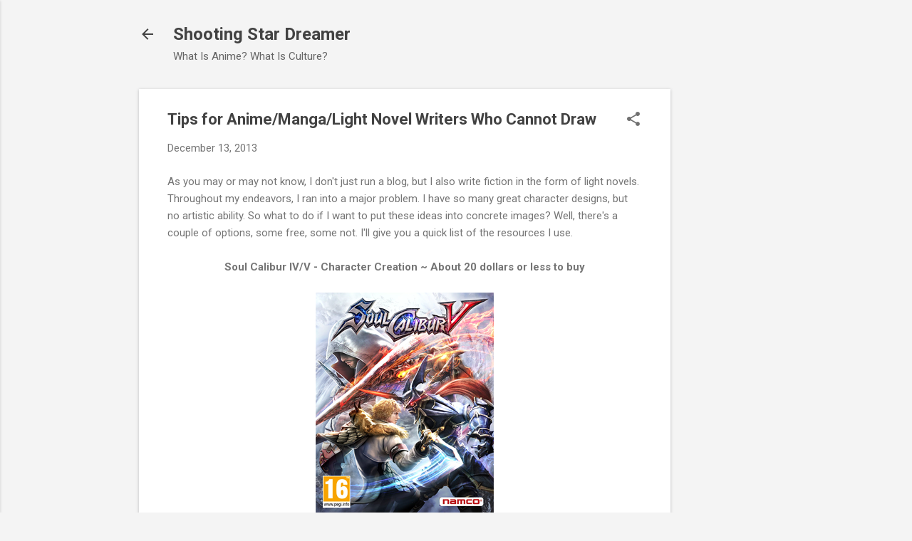

--- FILE ---
content_type: text/html; charset=utf-8
request_url: https://www.google.com/recaptcha/api2/aframe
body_size: 267
content:
<!DOCTYPE HTML><html><head><meta http-equiv="content-type" content="text/html; charset=UTF-8"></head><body><script nonce="oKwqGVJd-kqaPLoZjoISgg">/** Anti-fraud and anti-abuse applications only. See google.com/recaptcha */ try{var clients={'sodar':'https://pagead2.googlesyndication.com/pagead/sodar?'};window.addEventListener("message",function(a){try{if(a.source===window.parent){var b=JSON.parse(a.data);var c=clients[b['id']];if(c){var d=document.createElement('img');d.src=c+b['params']+'&rc='+(localStorage.getItem("rc::a")?sessionStorage.getItem("rc::b"):"");window.document.body.appendChild(d);sessionStorage.setItem("rc::e",parseInt(sessionStorage.getItem("rc::e")||0)+1);localStorage.setItem("rc::h",'1769052464762');}}}catch(b){}});window.parent.postMessage("_grecaptcha_ready", "*");}catch(b){}</script></body></html>

--- FILE ---
content_type: text/plain
request_url: https://www.google-analytics.com/j/collect?v=1&_v=j102&a=382130440&t=pageview&_s=1&dl=https%3A%2F%2Fwww.shootingstardreamer.com%2F2013%2F12%2Ftips-for-animemangalight-novel-writers.html&ul=en-us%40posix&dt=Tips%20for%20Anime%2FManga%2FLight%20Novel%20Writers%20Who%20Cannot%20Draw&sr=1280x720&vp=1280x720&_u=IEBAAEABAAAAACAAI~&jid=3871644&gjid=1855762160&cid=1170987233.1769052462&tid=UA-64800701-1&_gid=1356188214.1769052462&_r=1&_slc=1&z=1262822282
body_size: -454
content:
2,cG-C43FX3PTJE